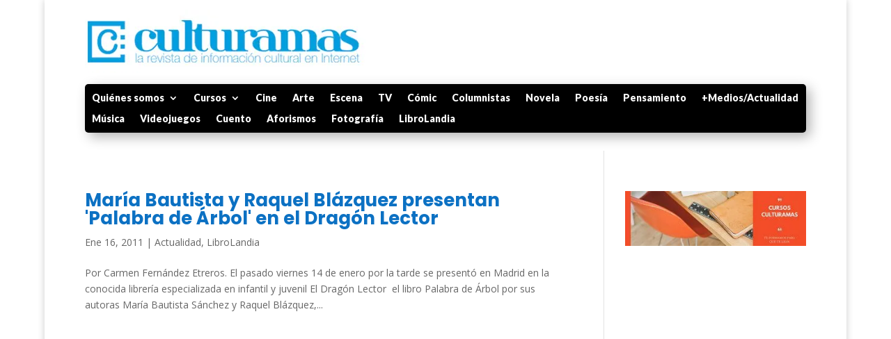

--- FILE ---
content_type: text/html; charset=utf-8
request_url: https://www.google.com/recaptcha/api2/aframe
body_size: 268
content:
<!DOCTYPE HTML><html><head><meta http-equiv="content-type" content="text/html; charset=UTF-8"></head><body><script nonce="GABg1wzEqPFapxnY_wqgiA">/** Anti-fraud and anti-abuse applications only. See google.com/recaptcha */ try{var clients={'sodar':'https://pagead2.googlesyndication.com/pagead/sodar?'};window.addEventListener("message",function(a){try{if(a.source===window.parent){var b=JSON.parse(a.data);var c=clients[b['id']];if(c){var d=document.createElement('img');d.src=c+b['params']+'&rc='+(localStorage.getItem("rc::a")?sessionStorage.getItem("rc::b"):"");window.document.body.appendChild(d);sessionStorage.setItem("rc::e",parseInt(sessionStorage.getItem("rc::e")||0)+1);localStorage.setItem("rc::h",'1769041756498');}}}catch(b){}});window.parent.postMessage("_grecaptcha_ready", "*");}catch(b){}</script></body></html>